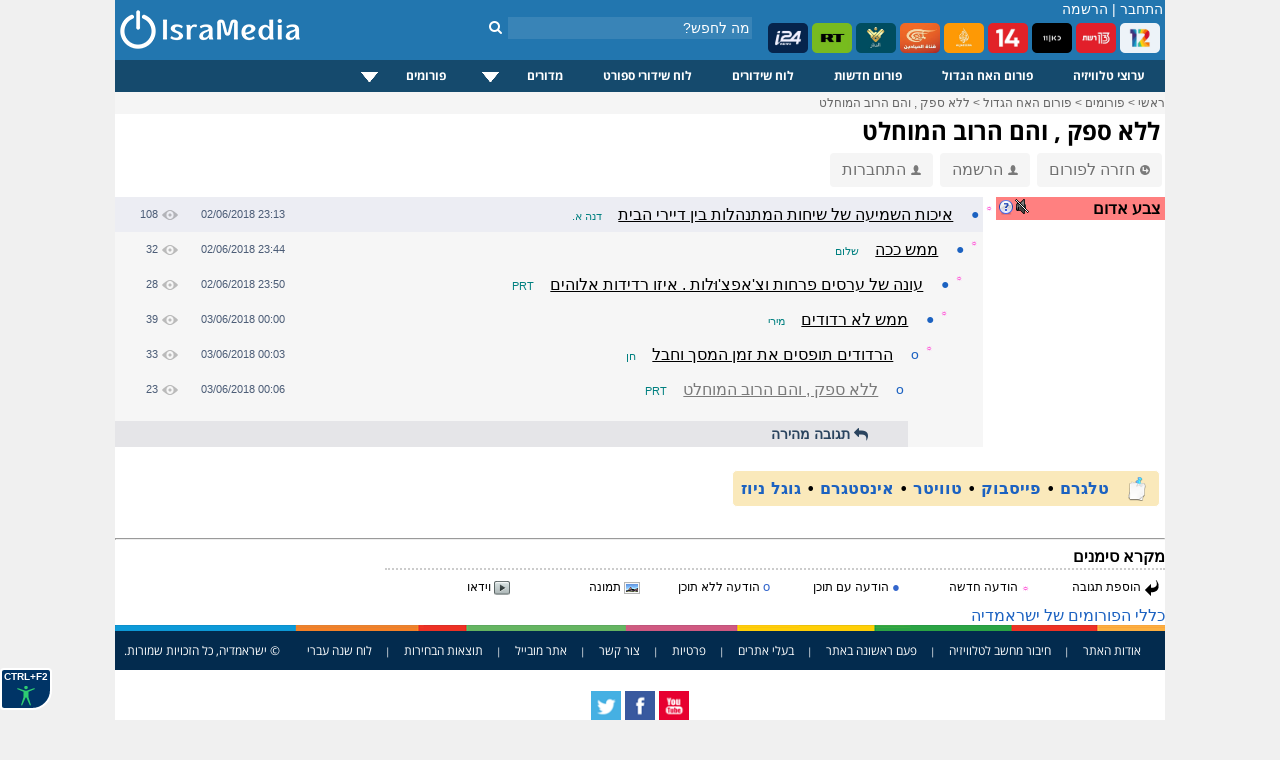

--- FILE ---
content_type: text/html; charset=windows-1255
request_url: https://www.isramedia.net/forum/1/%D7%94%D7%90%D7%97-%D7%94%D7%92%D7%93%D7%95%D7%9C?p=142645
body_size: 9408
content:
<!doctype html>
<html lang="he">
<head>
<meta http-equiv="Content-Language" content="he">
<title>ללא ספק , והם הרוב המוחלט - IsraMedia</title>
<meta name="description" content="">
<meta property="og:title" content="ללא ספק , והם הרוב המוחלט">
<meta property="og:type" content="article">
<meta property="og:url" content="https://www.isramedia.net/forum/1/%D7%94%D7%90%D7%97-%D7%94%D7%92%D7%93%D7%95%D7%9C?p=142645">
<meta property="og:description" content="">
<meta name="twitter:description" content="">
<meta name="twitter:card" content="summary">
<meta name="twitter:site" content="@isramedia">
<link href="/css/forum.css?85" rel="stylesheet" rel="preload" as="style">
<link href="/css/tooltip.css?1" rel="stylesheet" rel="preload" as="style">
<link rel="dns-prefetch" href="//googleads.g.doubleclick.net">
<link rel="dns-prefetch" href="//pagead2.googlesyndication.com">
<link rel="dns-prefetch" href="//tpc.googlesyndication.com">
<link rel="dns-prefetch" href="//connect.facebook.net">
<link rel="dns-prefetch" href="//widgets.outbrain.com">
<link rel="dns-prefetch" href="//sync.outbrain.com">
<link rel="dns-prefetch" href="//cdnjs.cloudflare.com">
<link rel="dns-prefetch" href="//www.googletagmanager.com">
<script>(function(w,d,s,l,i){w[l]=w[l]||[];w[l].push({'gtm.start':
new Date().getTime(),event:'gtm.js'});var f=d.getElementsByTagName(s)[0],
j=d.createElement(s),dl=l!='dataLayer'?'&l='+l:'';j.async=true;j.src=
'https://www.googletagmanager.com/gtm.js?id='+i+dl;f.parentNode.insertBefore(j,f);
})(window,document,'script','dataLayer','GTM-NPGJ6DZ');</script>
<script>single_postid=142645;pagetime=1767777704;alert_check_interval=60;</script>
<meta http-equiv="Content-Type" content="text/html; charset=windows-1255">
<meta name="Author" content="IsraMedia">
<meta name="robots"  content="index,follow">
<meta name="distribution" content="Global">
<meta name="audience" content="all">
<meta http-equiv="X-UA-Compatible" content="IE=edge,chrome=1">
<meta name="viewport" content="width=device-width">
<meta property="fb:app_id" content="216946748352602">
<meta property="og:site_name" content="IsraMedia">
<link href="/main.css?afc10b89248d2df058de47657ac1cc3b" rel="stylesheet" rel="preload" as="style">
<link href="/css/jqueryui/jquery-ui-1.9.1.custom.css?3" rel="stylesheet" rel="preload" as="style">
<link href="/css/menu.css?25" rel="stylesheet" rel="preload" as="style">
<link rel="preload" as="font" href="/css/fonts/fontawesome-webfont.woff?v=4.7.0" type="font/woff2" crossorigin="">
<link href="/css/fonts/font-awesome.min.css" rel="stylesheet" rel="preload" as="style">
<link rel="apple-touch-icon" sizes="180x180" href="/images/apple-touch-icon.png">
<link rel="icon" type="image/png" sizes="32x32" href="/images/favicon-32x32.png">
<link rel="icon" type="image/png" sizes="16x16" href="/images/favicon-16x16.png">
<link rel="manifest" href="/site.webmanifest">
<link rel="icon" type="image/x-icon" href="/images/favicon.ico">
<link rel="alternate" href="https://m.isramedia.net/forum/1/%D7%94%D7%90%D7%97-%D7%94%D7%92%D7%93%D7%95%D7%9C?p=142645" media="only screen and (max-width: 640px)">
<link rel="canonical" href="https://www.isramedia.net/forum/1/%D7%94%D7%90%D7%97-%D7%94%D7%92%D7%93%D7%95%D7%9C?p=142645">
<style>
html {
-webkit-text-size-adjust: 100%;
-ms-text-size-adjust: 100%;
}
</style>
<script type="text/javascript">
<!--
var $L = {"common.expand_collapse":"לחץ להסתרת/חשיפת מידע"};
//-->
</script>
<script src="/clientscript/jquery/jquery.min.js"></script>
<script async defer src="/clientscript/jquery/jquery-ui.custom.min.js"></script>
<script src="/clientscript/common.js?0b72e50e198b785ce9a4f1f6909bea77"></script>
<script>
function open_close(id) {
if(document.getElementById(id).style.display!='none')
document.getElementById(id).style.display='none';
else
document.getElementById(id).style.display='inline';
}
</script>
<script type="application/ld+json">
{
"@context": "https://schema.org",
"@type": "NewsMediaOrganization",
"name": "IsraMedia",
"url": "https://www.isramedia.net",
"logo":  {
"@type": "ImageObject",
"url": "https://www.isramedia.net/images/apple-touch-icon.png",
"width": 180,
"height": 180
}
}
</script>
<script async defer src="/clientscript/accessibility.min.js?4"></script>
<script type='text/javascript' src='/js/menu/jquery.dcmegamenu.1.3.4.min.js'></script>
<script type="text/javascript">
$(document).ready(function($){
$('#mega-menu-tut').dcMegaMenu({
rowItems: '3',
speed: 'fast',
effect: 'slide',
event: 'click'
});
});
</script>
<script>
$('.cls_acrd').each(function(){
var $close = $container.find('.close-profile');
$close.on('click', function(e) {
e.preventDefault();
$container.slideUp('fast');
});
});
</script>
<script type="text/javascript">
function closeec()
{
document.getElementById('dds').style.display="none";
}
</script>
<script type="text/javascript">
window.addEventListener('DOMContentLoaded', function() {
if (window.top !== window.self) {
document.body.innerHTML = '<h1 style="margin: 0px; height: 100%; background-color: #00e7ff;text-align: center;font-family: arial;"><a href="https://www.isramedia.net/forum/1/%D7%94%D7%90%D7%97-%D7%94%D7%92%D7%93%D7%95%D7%9C" target="_blank">פורום האח הגדול מחכה לכם בלחיצת כפתור</a></h1>';
}
});
</script>
<script async defer src="/clientscript/jquery.lazyload.js"></script>
<script async defer src="/clientscript/jquery.lazyhtml.js"></script>
<script async defer src="/clientscript/forum.js?40"></script>
<script async src="https://pagead2.googlesyndication.com/pagead/js/adsbygoogle.js?client=ca-pub-4126242835409037"
crossorigin="anonymous"></script>
<style>
.left-forum-ad {
width: 165px;
display: block;
top: -200px;
position: absolute;
left: -175px;
}
.facebook-share {
float: right;
margin-right: 5px;
}
</style>
</head>
<body>
<div id="wrapper">
<noscript><iframe src="https://www.googletagmanager.com/ns.html?id=GTM-NPGJ6DZ"
height="0" width="0" style="display:none;visibility:hidden"></iframe></noscript>
<div id="header">
<div class="search_container">
<div class="search_box">
<form action="/search.php" method="GET">
<input class="search" type="text" style="" autocomplete="off" id="search" name="search" placeholder="מה לחפש?">
<button type="submit" id="" aria-label="חיפוש" class="search_button">
<i class="fa fa-search"></i>
</button>
</form>
</div>
</div>
<!--<img class="background" src="/images/header/header-normal.jpg" alt="ישראמדיה - טלוויזיה באינטרנט בשידור חי">-->
<div id="count">
<span class="header_login_registartion"><a style="color:#FFFFFF;text-decoration:none;" href="/user/login?ref=%2Fforum%2F1%2F%25D7%2594%25D7%2590%25D7%2597-%25D7%2594%25D7%2592%25D7%2593%25D7%2595%25D7%259C%3Fp%3D142645" rel="nofollow">התחבר</a> | <a style="color:#FFFFFF;text-decoration:none;" href="/user/register">הרשמה</a></span>
</div>
<style>
.live-channels li img {
border-radius: 5px;
}
</style>
<ul class="live-channels">
<li><a href="/12/ערוצים-מישראל/ערוץ-12-שידור-חי"><img src="/images/channelpic/c12.webp" loading="lazy" width="40px" height="30px" alt="ערוץ 12 שידור חי"></a></li>
<li><a href="/13/ערוצים-מישראל/ערוץ-13-שידור-חי"><img src="/images/channelpic/c13.webp" loading="lazy" width="40px" height="30px" alt="ערוץ 13 שידור חי"></a></li>
<li><a href="/1/ערוצים-מישראל/ערוץ-11-שידור-חי"><img src="/images/channelpic/c11.webp" loading="lazy" width="40px" height="30px" alt="ערוץ 11 שידור חי"></a></li>
<li><a href="/14/ערוצים-מישראל/ערוץ-14-שידור-חי"><img src="/images/channelpic/c14red.webp" loading="lazy" width="40px" height="30px" alt="ערוץ 14 שידור חי"></a></li>
<li><a href="/130/ערוצי-חדשות/אל-ג-זירה-שידור-חי"><img src="/images/channelpic/aljazeera.webp" loading="lazy" width="40px" height="30px" alt="אל ג'זירה בשידור חי"></a></li>
<li><a href="/12898/ערוצי-חדשות/אל-מיאדין-שידור-חי"><img src="/images/channelpic/al-mayadeen.webp" loading="lazy" width="40px" height="30px" alt="אל מיאדין"></a></li>
<li><a href="/129/ערוצי-חדשות/אל-מנאר-שידור-חי"><img src="/images/channelpic/al-manar.webp" loading="lazy" width="40px" height="30px" alt="אל מנאר"></a></li>
<li><a href="/197/ערוצי-חדשות/Russia-Today-RT-LIVE"><img src="/images/channelpic/rt.webp" loading="lazy" width="40px" height="30px" alt="RT שידור חי"></a></li>
<li><a href="/9568/ערוצי-חדשות/i24news-בעברית-שידור-חי"><img src="/images/channelpic/i24.webp" loading="lazy" width="40px" height="30px" alt="i24news"></a></li>
</ul>
<!--
<b></b> רשומים, <b></b> אורחים
-->
<!--<div class="top-buttons-container">
<a href="/11200/ערוצים-מישראל/ערוץ-20-שידור-חי"><img src="/images/menu/20.jpg" alt="ערוץ 20"></a>
<a href="/1/ערוצים-מישראל/ערוץ-11-שידור-חי"><img src="/images/users/2/91b95bb4500749ac7a3a616460ce304f.png" alt="ערוץ 11 שידור חי"></a>
<a href="/14/ערוצים-מישראל/ערוץ-14-שידור-חי"><img src="/images/menu/eser-small.png" alt="ערוץ 14 עשר שידור חי"></a>
<a href="/13/ערוצים-מישראל/ערוץ-13-שידור-חי"><img src="/images/menu/reshet-small.png" alt="ערוץ 13 שידור חי"></a>
<a href="/12/ערוצים-מישראל/ערוץ-12-שידור-חי"><img src="/images/menu/keshet-small.png" alt="ערוץ 12 קשת שידור חי"></a>
<!--<div class="channels_lists">
<ul>
<li><a href="/content/ligat-haal-games-calendar">לוח משחקי ליגת העל</a></li>
<li><a href="/content/israel-premier-league-table">טבלת ליגת העל</a></li>
<li><a href="/channels.php?category=3">ערוצי ספורט</a></li>
</ul>
</div>
</div>-->
<a href="/" >
<img src="/images/logo-mobile.png" alt="IsraMedia" id="logo">
</a>
</div>
<div>
<div class="cls_wrapper">
<div class="cls_mainmenu">
<div class="dcjq-mega-isranav">
<ul id="mega-menu-tut" class="isranav">
<li><a href="/channels.php">ערוצי טלוויזיה</a></li>
<li><a href="/forum/1/האח-הגדול">פורום האח הגדול</a></li>
<li><a href="/forum/2/חדשות">פורום חדשות</a></li>
<li><a href="/tv">לוח שידורים</a></li>
<li><a href="/sports-broadcasts">לוח שידורי ספורט</a></li>
<li style="width: 117px;"><a href="/#">מדורים</a>
<ul>
<li><a href="/תוכן/קטגוריה/1/כללי">כללי</a></li>
<li><a href="/תוכן/קטגוריה/4/טלוויזיה">טלוויזיה</a></li>
<li><a href="/תוכן/קטגוריה/3/ספורט">ספורט</a></li>
<li><a href="/תוכן/קטגוריה/7/כלכלה">כלכלה</a></li>
<li><a href="/תוכן/קטגוריה/10/סגנון-חיים">סגנון חיים</a></li>
<li><a href="/תוכן/קטגוריה/9/טיולים-וטבע">טיולים וטבע</a></li>
<li><a href="/תוכן/קטגוריה/12/מתכונים">מתכונים</a></li>
</ul>
</li>
<li style="width: 121px;"><a href="/#">פורומים</a>
<ul>
<li><a href="/forum/2/חדשות">פורום חדשות</a></li>
<li><a href="/forum/1/האח-הגדול">פורום האח הגדול</a></li>
<li><a href="/forum/9/טיפים">פורום טיפים</a></li>
</ul>
</li>
<!--	<li><a href="/content">מדורים</a>
<ul>
<li>
<a href="https://www.isramedia.net/%D7%AA%D7%95%D7%9B%D7%9F/%D7%A7%D7%98%D7%92%D7%95%D7%A8%D7%99%D7%94/9/%D7%98%D7%99%D7%95%D7%9C%D7%99%D7%9D">טיולים</a>
</li><li>
<a href="https://www.isramedia.net/%D7%AA%D7%95%D7%9B%D7%9F/%D7%A7%D7%98%D7%92%D7%95%D7%A8%D7%99%D7%94/7/%D7%9B%D7%9C%D7%9B%D7%9C%D7%94">כלכלה</a>
</li><li>
<a href="https://www.isramedia.net/%D7%AA%D7%95%D7%9B%D7%9F/%D7%A7%D7%98%D7%92%D7%95%D7%A8%D7%99%D7%94/1/%D7%9B%D7%9C%D7%9C%D7%99">כללי</a>
</li><li>
<a href="https://www.isramedia.net/%D7%AA%D7%95%D7%9B%D7%9F/%D7%A7%D7%98%D7%92%D7%95%D7%A8%D7%99%D7%94/4/%D7%98%D7%9C%D7%95%D7%95%D7%99%D7%96%D7%99%D7%94">טלוויזיה</a>
</li><li>
<a href="https://www.isramedia.net/%D7%AA%D7%95%D7%9B%D7%9F/%D7%A7%D7%98%D7%92%D7%95%D7%A8%D7%99%D7%94/12/%D7%9E%D7%AA%D7%9B%D7%95%D7%A0%D7%99%D7%9D">מתכונים</a>
</li><li>
<a href="https://www.isramedia.net/%D7%AA%D7%95%D7%9B%D7%9F/%D7%A7%D7%98%D7%92%D7%95%D7%A8%D7%99%D7%94/10/%D7%A1%D7%92%D7%A0%D7%95%D7%9F-%D7%97%D7%99%D7%99%D7%9D">סגנון חיים</a>
</li><li>
<a href="https://www.isramedia.net/%D7%AA%D7%95%D7%9B%D7%9F/%D7%A7%D7%98%D7%92%D7%95%D7%A8%D7%99%D7%94/3/%D7%A1%D7%A4%D7%95%D7%A8%D7%98">ספורט</a>
</li>
</ul>
</li>-->
</ul>
</div>
<!--
<div class="cls_accordion" id="second">
<a href="javascript:void(0);" title="Search"><img src="/images/search.png" class="menu-hover" alt="חפש" /></a>
<div class="cls_acrd" id="dds">
<div class="cls_form">
<form action="//www.isramedia.net/search.php" method="GET">
<input class="search" id="search_input" style="width:250px !important;text-align:right;" type="text" name="search" placeholder="שם פרק או שם התוכנית">
<input type="submit" value="חפש" class="cls_search">
<a href="javascript:void(0);" class="cls_close" onclick="closeec()"><img src="//www.isramedia.net/images/close_menu.png" class="menu-hover" alt="סגור" /></a>
</form>
</div>
</div>
</div>        -->
</div>
</div>
<div class="clear"></div>
<!--
<style>
@keyframes rotating {
to { transform: rotate(360deg); }
}
.rotating {
-webkit-animation: rotating 30s linear infinite;
animation: rotating 30s linear infinite;
}
.ball {
}
.ball-container{
position: absolute;
display: flex;
min-width: 55px;
padding: 0px 10px;
height: 33px;
overflow: hidden;
left: 0;
}
.russia2018{
float: left;
line-height: 35px;
padding-left: 75px;
padding-right: 0px;
height: 32px;
width:  100px;
z-index: 1;
padding-top: 2px;
}
.clip-right {
right: 0;
width: 20px;
position:  absolute;
right:  0;
}
.clip-left{
left: 0;
width: 20px;
position:  absolute;
}
</style>
<div class="header_bottom_bar">
<div class="clip-right">
<svg version="1.1" id="Layer_1" xmlns="https://www.w3.org/2000/svg" xmlns:xlink="https://www.w3.org/1999/xlink" x="0px" y="0px" viewBox="0 0 30 50" style="enable-background:new 0 0 30 50;" xml:space="preserve">
<style type="text/css">
.st2{fill-rule:evenodd;clip-rule:evenodd;fill:#7b4397;}
.st3{fill:none;}
</style>
<path class="st2" d="M4.704,0H0v50h4.704c24,0,15.723-14.683,25.296-25.001C20.425,14.679,28.704,0,4.704,0z"></path>
</svg>
</div>
<div class="clip-left">
<svg version="1.1" id="Layer_1" xmlns:x="&amp;ns_extend;" xmlns:i="&amp;ns_ai;" xmlns:graph="&amp;ns_graphs;" xmlns="https://www.w3.org/2000/svg" xmlns:xlink="https://www.w3.org/1999/xlink" x="0px" y="0px" viewBox="0 0 30 50" style="enable-background:new 0 0 30 50;" xml:space="preserve">
<style type="text/css">
.st0{fill:#c92c46;}
</style>
<path class="st0" d="M25.296,50H30V0h-4.704C1.296,0,9.573,14.683,0,25.001C9.575,35.321,1.296,50,25.296,50z"></path>
</svg>
</div>
<div class="ball-container">
<div style="position:  absolute;width: 41px;margin: -5px;">
<img src="/images/ball.svg" class="ball rotating">
</div>
</div>
<div class="russia2018">
<img src="/images/russia2018.svg" style="width: 115px;">
</div>
<ul>
<li><a href="/channels.php?category=583">תקצירי המונדיאל</a></li>
<li><a href="/content/worldcup-2018-matches" style="font-weight:bold;">לוח משחקים מונדיאל 2018</a></li>
<li style="color: #FFF">צרפת אלופת העולם בכדורגל לשנת 2018.</li>
</ul>
</div>
-->
<!--<iframe src="/ticker/2"  width="690px" style="padding-top:10px;" frameborder="0" height="15" scrolling="no"></iframe>-->
<!--<div class="top-small-menu">
<ul>
images/menu/eye.svg
<li><a href="/forum/1/%D7%94%D7%90%D7%97-%D7%94%D7%92%D7%93%D7%95%D7%9C"><img src="/images/eye_gif.gif" alt="האח הגדול" class="top-menu-img"> פורום האח הגדול</a></li>
<li><a href="/forum/2/%D7%97%D7%93%D7%A9%D7%95%D7%AA"><img src="/images/menu/globe.svg" class="top-menu-img"> חדשות</a></li>
<li><a href="/forum/18/נטפליקס"><img src="/images/menu/netflix.svg" alt="פורום נטפליקס" class="top-menu-img"> נטפליקס</a></li>
<li><a href="/forum/9/טיפים"><img src="/images/menu/question.svg" class="top-menu-img" alt="טיפים"> טיפים</a></li>
<li><a href="/תוכן/קטגוריה/4/טלוויזיה"><img src="/images/menu/tv.svg" class="top-menu-img" alt="טלוויזיה"> טלוויזיה</a></li>
<li><a href="/תוכן/קטגוריה/3/ספורט"><img src="/images/menu/running2.svg" class="top-menu-img" alt="ספורט"> ספורט</a></li>
<li><a href="/תוכן/קטגוריה/7/כלכלה-וצרכנות"><img src="/images/menu/statistics.svg" class="top-menu-img" alt="כלכלכה וצרכנות"> כלכלה וצרכנות</a></li>
<li><a href="/תוכן/קטגוריה/10/סגנון-חיים"><img src="/images/menu/lotus.svg" class="top-menu-img" alt="סגנון חיים"> סגנון חיים</a></li>
<li><a href="/תוכן/קטגוריה/9/בעלי-חיים-וטבע"><img src="/images/menu/leaf.svg" class="top-menu-img" alt="טבע"> טבע</a></li>
<li><a href="/תוכן/קטגוריה/13/נופש-וטיולים"><img src="/images/menu/travel.svg" class="top-menu-img" alt="טיולים"> טיולים</a></li>
<li><a href="/תוכן/קטגוריה/12/אוכל"><img src="/images/menu/chef-hat.svg" class="top-menu-img" alt="אוכל"> אוכל</a></li>
<li><a href="/תוכן/קטגוריה/11/אפליקציות"><img src="/images/menu/mobile-application.svg" class="top-menu-img"> אפליקציות</a></li>
<li><a href="/תוכן/קטגוריה/8/לונלי-פלג-הבלוג"><img src="/images/menu/hiker.svg" class="top-menu-img"> לונלי פלג</a></li>
</ul>
</div>
-->
<style>
.top-nav-container {
position: relative;height: 32px;border-bottom: 10px solid #ededed;
}
.top-nav-container .wrapper {
padding: 0 12px;line-height: 34px;font-size: 12px
}
.top-nav-container .wrapper ul {
display: inline-block;list-style: none;margin: 0;padding: 0 5px;
}
.top-nav-container .wrapper ul li {
display: inline-block;
position: relative;
}
.top-nav-container .wrapper ul li a{
color: black;
}
.top-nav-container .wrapper ul li a:hover{
color: #0067bd;
}
.top-nav-container .wrapper ul li:not(:last-of-type) {
position: relative;
padding-left: 8px;
}
.top-nav-container .wrapper ul li:not(:last-of-type):after {
content: '';
width: 1px;
height: 12px;
background-color: #aaa9a9;
display: block;
position: absolute;
top: 11px;
left: 2px;
}
</style>
<!--
//TODO support {forum} tag in all templates
<style>
.recommendation-container .forum-excerpt .image-container {
padding-top: 50%;
}
.recommendation-container ul.forum-excerpt li {
display: inline-block;
vertical-align: top;
width: 140px;
max-height: 180px;
}
.recommendation-container .forum-excerpt .subject {
font-size: 12px;
}
</style>
<div class="recommendation-container">
{forum:18}
</div>
-->
<div class="breadcrumbs" id="breadcrumbs" itemscope itemtype="https://schema.org/ListItem">
<a href="/" target="_top" itemprop="item">
<span itemprop="name">ראשי</span></a> &gt;
<a href="/forum" target="_top" itemprop="item">
<span itemprop="name">פורומים</span></a> &gt;
<a href="https://www.isramedia.net/forum/1/%D7%94%D7%90%D7%97-%D7%94%D7%92%D7%93%D7%95%D7%9C" itemprop="item">
<span itemprop="name">פורום האח הגדול</span></a>
&gt; <a href="https://www.isramedia.net/forum/1/%D7%94%D7%90%D7%97-%D7%94%D7%92%D7%93%D7%95%D7%9C?p=142645" itemprop="item">
<span itemprop="name">ללא ספק , והם הרוב המוחלט</span>
</a>
</div>
<!--<div style="padding:15px 0;width: 100%;text-align: center;">-->
<!--<ins class="adsbygoogle"
style="display:inline-block;width:970px;height:90px"
data-ad-client="ca-pub-4126242835409037"
data-ad-slot="1112695876"></ins>
<script>
(adsbygoogle = window.adsbygoogle || []).push({});
</script>
</div>-->
<h1 class="mainContentTitle">ללא ספק , והם הרוב המוחלט</h1>
<!--
</div>
<div style="padding:5px;">
<div class="OUTBRAIN" data-widget-id= "TS_1" data-ob-template="sportsspyder" ></div>
</div>
<div id="forum-right">
</div>
-->
<!--<div style="display: inline-block;">
<div class="fb-like" data-layout="button_count" data-action="recommend" data-show-faces="true" data-share="true"></div>
</div>-->
<a href="/forum/1/%D7%94%D7%90%D7%97-%D7%94%D7%92%D7%93%D7%95%D7%9C" class="top-button" data-nosnippet><img src="/images/arrow_back.png" class="person-icon" alt="חזרה לפורום">חזרה לפורום</a>
<a href="/user/register" class="top-button" data-nosnippet><img src="/images/person.png" class="person-icon" alt="הרשמה">הרשמה</a>
<a href="/user/login?ref=/forum/1/%D7%94%D7%90%D7%97-%D7%94%D7%92%D7%93%D7%95%D7%9C?p=142645" class="top-button" data-nosnippet><img src="/images/person.png" class="person-icon" alt="התחברות">התחברות</a>
<!--<div style="float:left;margin-bottom:10px;margin-left:5px;">
<select class="forumslist-select" onchange="SelectboxListChanged(this)" style="width: 100%;">
<option value="" style="font-weight: bold;">בחר פורום</option>
<option value="https://www.isramedia.net/forum/2/%D7%97%D7%93%D7%A9%D7%95%D7%AA">חדשות</option><option value="https://www.isramedia.net/forum/9/%D7%98%D7%99%D7%A4%D7%99%D7%9D">טיפים</option><option value="https://www.isramedia.net/forum/1/%D7%94%D7%90%D7%97-%D7%94%D7%92%D7%93%D7%95%D7%9C">האח הגדול</option>
</select>
</div>-->
<!--<div class="OUTBRAIN" data-widget-id= "TS_1" data-ob-template="sportsspyder"></div>-->
<!-- <select class="forumslist-select" onchange="SelectboxListChanged(this)" style="width: 100%;">
<option value="" style="font-weight: bold;">בחר פורום</option>
<option value="https://www.isramedia.net/forum/2/%D7%97%D7%93%D7%A9%D7%95%D7%AA">חדשות</option><option value="https://www.isramedia.net/forum/9/%D7%98%D7%99%D7%A4%D7%99%D7%9D">טיפים</option><option value="https://www.isramedia.net/forum/1/%D7%94%D7%90%D7%97-%D7%94%D7%92%D7%93%D7%95%D7%9C">האח הגדול</option>
</select> -->
<div style="display: flex;width: 100%;">
<div style="margin: 10px 0 0 12px;width: 170px;">
<table border="0" cellpadding="2" cellspacing="0" dir="rtl" width="100%">
<tr>
<td bgcolor="#ff8080" class="text13" style="padding-right: 4px;">
<a href="/content/red-alert" target="_blank"> <img style="cursor: pointer;float: left;width:16px;height:16px;vertical-align:middle" src="/images/question.png" alt="מערכת צבע אדום! מערכת זו מתריעה על התראות צבע אדום ואזעקות אמת ברחבי הארץ בזמן אמת."></a>
<div class="sound-switch sound-off" alt="התראה קולית"></div>
<span><strong>צבע אדום</strong></span>
</td>
</tr>
<tbody id="alerts-container">
</tbody>
</table>
<br><br>
<div class="OUTBRAIN" data-widget-id= "TS_1" data-ob-template="sportsspyder" ></div>
</div>
<div id="forum-container" style="width: 870px">
<!--<ul class="line line-header">
<li class="dot"></li>
<li class="username">נושא</li>
<li class="date">תאריך</li>
<li class="views">צפיות</li>
</ul>
-->
<div style="margin-right:0px">
<ul class="line level1" data-level="1" data-postid="142608" data-parent-postid="" data-images-num="3">
<li class="unread" data-nosnippet>&#9788;</li>
<li class="bullet" data-nosnippet><a href="/forum/1/%D7%94%D7%90%D7%97-%D7%94%D7%92%D7%93%D7%95%D7%9C?p=142608" alt="איכות השמיעה של שיחות המתנהלות בין דיירי הבית" >&#9679;</a></li>
<li class="username long">
<span class="subject">איכות השמיעה של שיחות המתנהלות בין דיירי הבית</span>
<span class="username" data-nosnippet>דנה א.</span>
</li>
<li class="date"><span dir="ltr">02/06/2018 23:13</span></li>
<li class="views"><img src="/images/views.png" alt="צפיות">108</li>
</ul>
<div class="content">
<div class="freetext" data-raw="">לעיתים כל כך גרועה שלא מבינים שיחות ארוכות שלמות!! מיקרופון חסום מכל מיני סיבות. איפה ההפקה שתעיר לדיירים על כך.... בזבוז של זמן....</div>
<br>
<hr style="height:0.5px;border-width:0;background-color:#e0e0e2;">
<div style="min-height: 320px;width: 300px;background:#f0f1f4;"><div class="OUTBRAIN" data-widget-id="AR_4"></div></div>
<ul class="options" data-nosnippet>
<li class="reply"><i class="fa fa-reply" aria-hidden="true"></i> תגובה מהירה</li>
</ul>
</div>
</div>
<script type="application/ld+json">
{
"@context": "https://schema.org",
"@type": "DiscussionForumPosting",
"@id": "https://www.isramedia.net/forum/1/%D7%94%D7%90%D7%97-%D7%94%D7%92%D7%93%D7%95%D7%9C?p=142608",
"text": "Text",
"headline": "ללא ספק , והם הרוב המוחלט",
"datePublished": "2018-06-02 23:13:44 IDT",
"articleBody": "\u05dc\u05e2\u05d9\u05ea\u05d9\u05dd \u05db\u05dc \u05db\u05da \u05d2\u05e8\u05d5\u05e2\u05d4 \u05e9\u05dc\u05d0 \u05de\u05d1\u05d9\u05e0\u05d9\u05dd \u05e9\u05d9\u05d7\u05d5\u05ea \u05d0\u05e8\u05d5\u05db\u05d5\u05ea \u05e9\u05dc\u05de\u05d5\u05ea!! \u05de\u05d9\u05e7\u05e8\u05d5\u05e4\u05d5\u05df \u05d7\u05e1\u05d5\u05dd \u05de\u05db\u05dc \u05de\u05d9\u05e0\u05d9 \u05e1\u05d9\u05d1\u05d5\u05ea. \u05d0\u05d9\u05e4\u05d4 \u05d4\u05d4\u05e4\u05e7\u05d4 \u05e9\u05ea\u05e2\u05d9\u05e8 \u05dc\u05d3\u05d9\u05d9\u05e8\u05d9\u05dd \u05e2\u05dc \u05db\u05da.... \u05d1\u05d6\u05d1\u05d5\u05d6 \u05e9\u05dc \u05d6\u05de\u05df....",
"articleSection": "\u05d4\u05d0\u05d7 \u05d4\u05d2\u05d3\u05d5\u05dc",
"url": "https://www.isramedia.net/forum/1/%D7%94%D7%90%D7%97-%D7%94%D7%92%D7%93%D7%95%D7%9C?p=142608",
"author": {
"@type": "Person",
"name": "\u05d3\u05e0\u05d4 \u05d0."
},
"publisher": {
"@type": "Organization",
"name": "IsraMedia",
"logo": "https://www.isramedia.net/images/apple-touch-icon.png"
},
"mainEntityOfPage": {
"@type": "WebPage",
"@id": "https://www.isramedia.net/forum/1/%D7%94%D7%90%D7%97-%D7%94%D7%92%D7%93%D7%95%D7%9C?p=142608"
}
}
</script><div style="margin-right:15px">
<ul class="line level2" data-level="2" data-postid="142619" data-parent-postid="142608" data-images-num="3">
<li class="unread" data-nosnippet>&#9788;</li>
<li class="bullet" data-nosnippet><a href="/forum/1/%D7%94%D7%90%D7%97-%D7%94%D7%92%D7%93%D7%95%D7%9C?p=142619" alt="ממש ככה" >&#9679;</a></li>
<li class="username long">
<span class="subject">ממש ככה</span>
<span class="username" data-nosnippet>שלום</span>
</li>
<li class="date"><span dir="ltr">02/06/2018 23:44</span></li>
<li class="views"><img src="/images/views.png" alt="צפיות">32</li>
</ul>
<div class="content">
<div class="freetext" data-raw="">העונה עם איכות השמיעה הגרועה ביותר<br />
לפעמים שומעים ממש חזק חלק מהדיירים ויש כאלה שלא שומעים אותם בכלל .<br />
<br />
רשת עדיין חדשים בעסק .</div>
<br>
<ul class="options" data-nosnippet>
<li class="reply"><i class="fa fa-reply" aria-hidden="true"></i> תגובה מהירה</li>
</ul>
</div>
</div>
<div style="margin-right:30px">
<ul class="line level3" data-level="3" data-postid="142622" data-parent-postid="142619" data-images-num="3">
<li class="unread" data-nosnippet>&#9788;</li>
<li class="bullet" data-nosnippet><a href="/forum/1/%D7%94%D7%90%D7%97-%D7%94%D7%92%D7%93%D7%95%D7%9C?p=142622" alt="עונה של ערסים פרחות וצ'אפצ'וּלות . איזו רדידות אלוהים" >&#9679;</a></li>
<li class="username long">
<span class="subject">עונה של ערסים פרחות וצ'אפצ'וּלות . איזו רדידות אלוהים</span>
<span class="username" data-nosnippet>PRT</span>
</li>
<li class="date"><span dir="ltr">02/06/2018 23:50</span></li>
<li class="views"><img src="/images/views.png" alt="צפיות">28</li>
</ul>
<div class="content">
<div class="freetext" data-raw="">ד</div>
<br>
<ul class="options" data-nosnippet>
<li class="reply"><i class="fa fa-reply" aria-hidden="true"></i> תגובה מהירה</li>
</ul>
</div>
</div>
<div style="margin-right:45px">
<ul class="line level4" data-level="4" data-postid="142634" data-parent-postid="142622" data-images-num="3">
<li class="unread" data-nosnippet>&#9788;</li>
<li class="bullet" data-nosnippet><a href="/forum/1/%D7%94%D7%90%D7%97-%D7%94%D7%92%D7%93%D7%95%D7%9C?p=142634" alt="ממש לא רדודים" >&#9679;</a></li>
<li class="username long">
<span class="subject">ממש לא רדודים</span>
<span class="username" data-nosnippet>מירי</span>
</li>
<li class="date"><span dir="ltr">03/06/2018 00:00</span></li>
<li class="views"><img src="/images/views.png" alt="צפיות">39</li>
</ul>
<div class="content">
<div class="freetext" data-raw="">נראה כמו מנטרה רדודה וחוסר אבחנה מוחלט.  חלקם רדודים אך יש הרבה חברה על רמה</div>
<br>
<ul class="options" data-nosnippet>
<li class="reply"><i class="fa fa-reply" aria-hidden="true"></i> תגובה מהירה</li>
</ul>
</div>
</div>
<div style="margin-right:60px">
<ul class="line level5" data-level="5" data-postid="142639" data-parent-postid="142634" data-images-num="3">
<li class="unread" data-nosnippet>&#9788;</li>
<li class="bullet" data-nosnippet><a href="/forum/1/%D7%94%D7%90%D7%97-%D7%94%D7%92%D7%93%D7%95%D7%9C?p=142639" alt="הרדודים תופסים את זמן המסך וחבל" >o</a></li>
<li class="username long">
<span class="subject">הרדודים תופסים את זמן המסך וחבל</span>
<span class="username" data-nosnippet>חן</span>
</li>
<li class="date"><span dir="ltr">03/06/2018 00:03</span></li>
<li class="views"><img src="/images/views.png" alt="צפיות">33</li>
</ul>
<div class="content">
<ul class="options" data-nosnippet>
<li class="reply"><i class="fa fa-reply" aria-hidden="true"></i> תגובה מהירה</li>
</ul>
</div>
</div>
<div style="margin-right:75px">
<ul class="line level6" data-level="6" data-postid="142645" data-parent-postid="142639" data-images-num="3">
<li class="unread" data-nosnippet>&#9788;</li>
<li class="bullet" data-nosnippet><a href="/forum/1/%D7%94%D7%90%D7%97-%D7%94%D7%92%D7%93%D7%95%D7%9C?p=142645" alt="ללא ספק , והם הרוב המוחלט" >o</a></li>
<li class="username long">
<span class="subject">ללא ספק , והם הרוב המוחלט</span>
<span class="username" data-nosnippet>PRT</span>
</li>
<li class="date"><span dir="ltr">03/06/2018 00:06</span></li>
<li class="views"><img src="/images/views.png" alt="צפיות">23</li>
</ul>
<div class="content expanded">
<ul class="options" data-nosnippet>
<li class="reply"><i class="fa fa-reply" aria-hidden="true"></i> תגובה מהירה</li>
</ul>
</div>
</div>
</div>
</div>
<br>
<div class="new-post-container hidden">
<h2 id="new_post" class="" data-nosnippet>
הוספת הודעה
</h2>
<form method="post" action="https://www.isramedia.net/" data-action="/forum/1/%D7%94%D7%90%D7%97-%D7%94%D7%92%D7%93%D7%95%D7%9C?p=142645" class="new_post" enctype="multipart/form-data">
<img src="/images/close-big.png" class="close reply-only" alt="בטל תגובה">
<img src="/images/close-big.png" class="close edit-only" alt="בטל עריכה">
<input type="hidden" name="do" value="do_add">
<input type="hidden" name="forumid" value="1">
<input type="hidden" name="parent_postid" value="">
<table>
<tbody class="reply-only">
<tr>
<td colspan="2"><a href="/user/login" class="logged-out" style="line-height: 29px;border:1px solid #856404;
background-color: #fcf8e3!important;padding: 5px;font-weight: 700;"><img src="/images/person.png" class="person-icon" alt="התחברות"> הצטרפ/י ותוכל/י לכתוב באופן קבוע</a>
</td>
</tr>
</table>
</form>
</div>
<div class="note-container note">
<a href="https://t.me/isramedia_net" target="_blank"><strong>טלגרם</strong></a> •
<a href="https://www.facebook.com/isramedia/" target="_blank"><strong>פייסבוק</strong></a> •
<a href="https://twitter.com/isramedia" target="_blank"><strong>טוויטר</strong></a> •
<a href="https://www.instagram.com/isramedia_net/" target="_blank"><strong>אינסטגרם</strong></a> •
<a href="https://news.google.com/publications/CAAqBwgKMPuKugswiKbRAw" target="_blank"><strong>גוגל ניוז</strong></a>
</div>
<br>
<hr style="color:#ededed;">
<div class="legend_info">
<div class="topic_list_marks_title">
מקרא סימנים
</div>
<div class="topic_list_marks_items">
<ul>
<li><img src="/images/reply.png" style="width:16px;height:16px;vertical-align:middle" alt="הוספת תגובה"> הוספת תגובה</li>
<li><span style="color:#FF5FDA;font-size:10px;">&#9788;</span> הודעה חדשה</li>
<li><span style="color:#3366CC;font-size:13px;">&#9679;</span> הודעה עם תוכן</li>
<li><span style="color:#3366CC;font-size:13px;">o</span> הודעה ללא תוכן </li>
<li><img alt="תמונה מצורפת" style="width:16px;height:16px;vertical-align:middle" class="has-images" src="/images/forum-image.png" alt="תמונה מצורפת"> תמונה </li>
<li><img alt="וידאו מצורף" style="width:16px;height:16px;vertical-align:middle" class="has-video" src="/images/forum-video.png" alt="וידאו מצורף"> וידאו </li>
</ul>
</div>
<br><br>
<a href="/content/forums-rules">כללי הפורומים של ישראמדיה</a>
<div class="clearer"></div>
</div>
<!--<hr style="color:#C0C0C0;" size="1">
<div class="OUTBRAIN" data-widget-id= "TF_1" data-ob-template="sportsspyder"></div> -->
</div>
<!--<div id="facebook-chat">  <div id="chat-top"><img onclick="ChatButtonClick()" src="/images/web/closechat.gif" width="15" height="15">    <font style="color:#FFFFFF;padding:2px;font-size:17px;">צאט ישראמדיה</font>  </div>  <div id="cboxdiv" style="text-align: center; line-height: 0">    <div><iframe frameborder="0" width="260" height="353" src="https://www3.cbox.ws/box/?boxid=2553541&amp;boxtag=61xjt2&amp;sec=main" marginheight="2" marginwidth="2" scrolling="auto" allowtransparency="yes" name="cboxmain3-2553541" style="border:#636C75 1px solid;" id="cboxmain3-2553541"></iframe></div>    <div><iframe frameborder="0" width="260" height="82" src="https://www3.cbox.ws/box/?boxid=2553541&amp;boxtag=61xjt2&amp;sec=form" marginheight="2" marginwidth="2" scrolling="no" allowtransparency="yes" name="cboxform3-2553541" style="border:#636C75 1px solid;border-top:0px" id="cboxform3-2553541"></iframe></div>  </div></div><div id="bottombar">  <div onclick="ChatButtonClick()">    <span class="chat_online">&#9679;</span>    <a href="javascript:;">צ'אט</a>   </div></div>--><div id="alerts-container"></div><script type="text/javascript"></script><div id="footer"><div class="rainbow"></div>	<div class="content">		<div class="footer-info">      <div class="copyrights">&copy; ישראמדיה, כל הזכויות שמורות.</div>			<div class="footer-links">				<a href="/content/about">אודות האתר</a> | <a href="/content/connect-computer-to-tv">חיבור מחשב לטלוויזיה</a> | <a href="/content/help">פעם ראשונה באתר</a> | <a href="/content/widgets">בעלי אתרים</a> | <a href="/content/privacy">פרטיות</a> | <a href="/contact">צור קשר</a> | <a href="/select-site-version.php?url=%2Fforum%2F1%2F%25D7%2594%25D7%2590%25D7%2597-%25D7%2594%25D7%2592%25D7%2593%25D7%2595%25D7%259C%3Fp%3D142645&sv=m" rel="nofollow">אתר מובייל</a> |         <a href="/content/elections-real-time-results">תוצאות הבחירות</a> |         <a href="/luach">לוח שנה עברי</a>			</div>		</div>	</div></div><div class="footer-contents">					<div style="padding-top:5px;text-align:center">	<a href="https://www.youtube.com/channel/UCB_iVZD6OzCYBzVkE9bvZwA" target="_blank"><img alt="YouTube" src="/images/youtube.png" width="30px" height="30px" style="border:0;" alt="יוטיוב"></a>    <a href="//www.facebook.com/isramedia" target="_blank"><img alt="Facebook" src="/images/facebook.png" width="30px" height="30px" style="border:0;" alt="פייסבוק"></a>    <a href="//twitter.com/isramedia" target="_blank"><img alt="Twitter" src="/images/twitter.png" width="30px" height="30px" style="border:0;" alt="טוויטר"></a>	</div></div><div id="notice-container"></div><div class="stat"></div></div>      <script type="text/javascript">//<![CDATA[var outbrain=!1;window.addEventListener('scroll',function(){(0!=document.documentElement.scroll&&!1===outbrain||0!=document.body.scroll&&!1===outbrain)&&(!function(){var e=document.createElement("script");e.type="text/javascript",e.async=!0,e.src="//widgets.outbrain.com/outbrain.js";var a=document.getElementsByTagName("script")[0];a.parentNode.insertBefore(e,a)}(),outbrain=!0)},!0);//]]></script><script>window.onload = function() {window.micAccessTool = new MicAccessTool({  link: '/content/accessibility',  buttonPosition: 'left',  forceLang: 'he-IL'  });}</script>
<script defer src="https://static.cloudflareinsights.com/beacon.min.js/vcd15cbe7772f49c399c6a5babf22c1241717689176015" integrity="sha512-ZpsOmlRQV6y907TI0dKBHq9Md29nnaEIPlkf84rnaERnq6zvWvPUqr2ft8M1aS28oN72PdrCzSjY4U6VaAw1EQ==" data-cf-beacon='{"version":"2024.11.0","token":"8c8e1b8b6f3a42259b0b281d16cbde9c","r":1,"server_timing":{"name":{"cfCacheStatus":true,"cfEdge":true,"cfExtPri":true,"cfL4":true,"cfOrigin":true,"cfSpeedBrain":true},"location_startswith":null}}' crossorigin="anonymous"></script>
</body>
</html>

--- FILE ---
content_type: text/html; charset=utf-8
request_url: https://www.google.com/recaptcha/api2/aframe
body_size: 266
content:
<!DOCTYPE HTML><html><head><meta http-equiv="content-type" content="text/html; charset=UTF-8"></head><body><script nonce="fVQka6L19b8SA5GpjjqUVw">/** Anti-fraud and anti-abuse applications only. See google.com/recaptcha */ try{var clients={'sodar':'https://pagead2.googlesyndication.com/pagead/sodar?'};window.addEventListener("message",function(a){try{if(a.source===window.parent){var b=JSON.parse(a.data);var c=clients[b['id']];if(c){var d=document.createElement('img');d.src=c+b['params']+'&rc='+(localStorage.getItem("rc::a")?sessionStorage.getItem("rc::b"):"");window.document.body.appendChild(d);sessionStorage.setItem("rc::e",parseInt(sessionStorage.getItem("rc::e")||0)+1);localStorage.setItem("rc::h",'1767777707520');}}}catch(b){}});window.parent.postMessage("_grecaptcha_ready", "*");}catch(b){}</script></body></html>